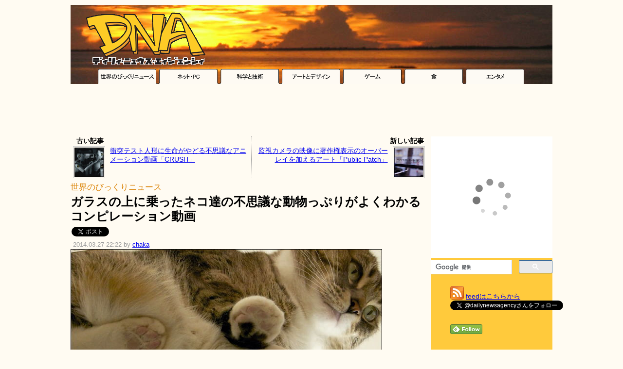

--- FILE ---
content_type: text/html; charset=UTF-8
request_url: https://dailynewsagency.com/2014/03/27/these-are-cats-sitting-on-h7c/
body_size: 12016
content:
<!DOCTYPE html>
<html lang="ja">
<head>
 <meta charset="UTF-8" />
  <link rel="alternate" type="application/atom+xml" title="Atom 1.0" href="https://dailynewsagency.com/feed/atom/" />
 <link rel="stylesheet" href="https://dnaimg.com/dna/css/0.2/style.css?v=20180211" type="text/css" media="all" />
 <link rel="stylesheet" href="https://dnaimg.com/dna/css/0.2/az.css" type="text/css" media="all" />
 <link rel="shortcut icon" href="https://dnaimg.com/dna/img/favicon.ico">
 <meta name='robots' content='max-image-preview:large' />
<link rel='dns-prefetch' href='//www.google.com' />
<link rel='dns-prefetch' href='//s.w.org' />
<link rel='stylesheet' id='wp-block-library-css'  href='https://dailynewsagency.com/wp-includes/css/dist/block-library/style.min.css?ver=5.9.12' type='text/css' media='all' />
<style id='global-styles-inline-css' type='text/css'>
body{--wp--preset--color--black: #000000;--wp--preset--color--cyan-bluish-gray: #abb8c3;--wp--preset--color--white: #ffffff;--wp--preset--color--pale-pink: #f78da7;--wp--preset--color--vivid-red: #cf2e2e;--wp--preset--color--luminous-vivid-orange: #ff6900;--wp--preset--color--luminous-vivid-amber: #fcb900;--wp--preset--color--light-green-cyan: #7bdcb5;--wp--preset--color--vivid-green-cyan: #00d084;--wp--preset--color--pale-cyan-blue: #8ed1fc;--wp--preset--color--vivid-cyan-blue: #0693e3;--wp--preset--color--vivid-purple: #9b51e0;--wp--preset--gradient--vivid-cyan-blue-to-vivid-purple: linear-gradient(135deg,rgba(6,147,227,1) 0%,rgb(155,81,224) 100%);--wp--preset--gradient--light-green-cyan-to-vivid-green-cyan: linear-gradient(135deg,rgb(122,220,180) 0%,rgb(0,208,130) 100%);--wp--preset--gradient--luminous-vivid-amber-to-luminous-vivid-orange: linear-gradient(135deg,rgba(252,185,0,1) 0%,rgba(255,105,0,1) 100%);--wp--preset--gradient--luminous-vivid-orange-to-vivid-red: linear-gradient(135deg,rgba(255,105,0,1) 0%,rgb(207,46,46) 100%);--wp--preset--gradient--very-light-gray-to-cyan-bluish-gray: linear-gradient(135deg,rgb(238,238,238) 0%,rgb(169,184,195) 100%);--wp--preset--gradient--cool-to-warm-spectrum: linear-gradient(135deg,rgb(74,234,220) 0%,rgb(151,120,209) 20%,rgb(207,42,186) 40%,rgb(238,44,130) 60%,rgb(251,105,98) 80%,rgb(254,248,76) 100%);--wp--preset--gradient--blush-light-purple: linear-gradient(135deg,rgb(255,206,236) 0%,rgb(152,150,240) 100%);--wp--preset--gradient--blush-bordeaux: linear-gradient(135deg,rgb(254,205,165) 0%,rgb(254,45,45) 50%,rgb(107,0,62) 100%);--wp--preset--gradient--luminous-dusk: linear-gradient(135deg,rgb(255,203,112) 0%,rgb(199,81,192) 50%,rgb(65,88,208) 100%);--wp--preset--gradient--pale-ocean: linear-gradient(135deg,rgb(255,245,203) 0%,rgb(182,227,212) 50%,rgb(51,167,181) 100%);--wp--preset--gradient--electric-grass: linear-gradient(135deg,rgb(202,248,128) 0%,rgb(113,206,126) 100%);--wp--preset--gradient--midnight: linear-gradient(135deg,rgb(2,3,129) 0%,rgb(40,116,252) 100%);--wp--preset--duotone--dark-grayscale: url('#wp-duotone-dark-grayscale');--wp--preset--duotone--grayscale: url('#wp-duotone-grayscale');--wp--preset--duotone--purple-yellow: url('#wp-duotone-purple-yellow');--wp--preset--duotone--blue-red: url('#wp-duotone-blue-red');--wp--preset--duotone--midnight: url('#wp-duotone-midnight');--wp--preset--duotone--magenta-yellow: url('#wp-duotone-magenta-yellow');--wp--preset--duotone--purple-green: url('#wp-duotone-purple-green');--wp--preset--duotone--blue-orange: url('#wp-duotone-blue-orange');--wp--preset--font-size--small: 13px;--wp--preset--font-size--medium: 20px;--wp--preset--font-size--large: 36px;--wp--preset--font-size--x-large: 42px;}.has-black-color{color: var(--wp--preset--color--black) !important;}.has-cyan-bluish-gray-color{color: var(--wp--preset--color--cyan-bluish-gray) !important;}.has-white-color{color: var(--wp--preset--color--white) !important;}.has-pale-pink-color{color: var(--wp--preset--color--pale-pink) !important;}.has-vivid-red-color{color: var(--wp--preset--color--vivid-red) !important;}.has-luminous-vivid-orange-color{color: var(--wp--preset--color--luminous-vivid-orange) !important;}.has-luminous-vivid-amber-color{color: var(--wp--preset--color--luminous-vivid-amber) !important;}.has-light-green-cyan-color{color: var(--wp--preset--color--light-green-cyan) !important;}.has-vivid-green-cyan-color{color: var(--wp--preset--color--vivid-green-cyan) !important;}.has-pale-cyan-blue-color{color: var(--wp--preset--color--pale-cyan-blue) !important;}.has-vivid-cyan-blue-color{color: var(--wp--preset--color--vivid-cyan-blue) !important;}.has-vivid-purple-color{color: var(--wp--preset--color--vivid-purple) !important;}.has-black-background-color{background-color: var(--wp--preset--color--black) !important;}.has-cyan-bluish-gray-background-color{background-color: var(--wp--preset--color--cyan-bluish-gray) !important;}.has-white-background-color{background-color: var(--wp--preset--color--white) !important;}.has-pale-pink-background-color{background-color: var(--wp--preset--color--pale-pink) !important;}.has-vivid-red-background-color{background-color: var(--wp--preset--color--vivid-red) !important;}.has-luminous-vivid-orange-background-color{background-color: var(--wp--preset--color--luminous-vivid-orange) !important;}.has-luminous-vivid-amber-background-color{background-color: var(--wp--preset--color--luminous-vivid-amber) !important;}.has-light-green-cyan-background-color{background-color: var(--wp--preset--color--light-green-cyan) !important;}.has-vivid-green-cyan-background-color{background-color: var(--wp--preset--color--vivid-green-cyan) !important;}.has-pale-cyan-blue-background-color{background-color: var(--wp--preset--color--pale-cyan-blue) !important;}.has-vivid-cyan-blue-background-color{background-color: var(--wp--preset--color--vivid-cyan-blue) !important;}.has-vivid-purple-background-color{background-color: var(--wp--preset--color--vivid-purple) !important;}.has-black-border-color{border-color: var(--wp--preset--color--black) !important;}.has-cyan-bluish-gray-border-color{border-color: var(--wp--preset--color--cyan-bluish-gray) !important;}.has-white-border-color{border-color: var(--wp--preset--color--white) !important;}.has-pale-pink-border-color{border-color: var(--wp--preset--color--pale-pink) !important;}.has-vivid-red-border-color{border-color: var(--wp--preset--color--vivid-red) !important;}.has-luminous-vivid-orange-border-color{border-color: var(--wp--preset--color--luminous-vivid-orange) !important;}.has-luminous-vivid-amber-border-color{border-color: var(--wp--preset--color--luminous-vivid-amber) !important;}.has-light-green-cyan-border-color{border-color: var(--wp--preset--color--light-green-cyan) !important;}.has-vivid-green-cyan-border-color{border-color: var(--wp--preset--color--vivid-green-cyan) !important;}.has-pale-cyan-blue-border-color{border-color: var(--wp--preset--color--pale-cyan-blue) !important;}.has-vivid-cyan-blue-border-color{border-color: var(--wp--preset--color--vivid-cyan-blue) !important;}.has-vivid-purple-border-color{border-color: var(--wp--preset--color--vivid-purple) !important;}.has-vivid-cyan-blue-to-vivid-purple-gradient-background{background: var(--wp--preset--gradient--vivid-cyan-blue-to-vivid-purple) !important;}.has-light-green-cyan-to-vivid-green-cyan-gradient-background{background: var(--wp--preset--gradient--light-green-cyan-to-vivid-green-cyan) !important;}.has-luminous-vivid-amber-to-luminous-vivid-orange-gradient-background{background: var(--wp--preset--gradient--luminous-vivid-amber-to-luminous-vivid-orange) !important;}.has-luminous-vivid-orange-to-vivid-red-gradient-background{background: var(--wp--preset--gradient--luminous-vivid-orange-to-vivid-red) !important;}.has-very-light-gray-to-cyan-bluish-gray-gradient-background{background: var(--wp--preset--gradient--very-light-gray-to-cyan-bluish-gray) !important;}.has-cool-to-warm-spectrum-gradient-background{background: var(--wp--preset--gradient--cool-to-warm-spectrum) !important;}.has-blush-light-purple-gradient-background{background: var(--wp--preset--gradient--blush-light-purple) !important;}.has-blush-bordeaux-gradient-background{background: var(--wp--preset--gradient--blush-bordeaux) !important;}.has-luminous-dusk-gradient-background{background: var(--wp--preset--gradient--luminous-dusk) !important;}.has-pale-ocean-gradient-background{background: var(--wp--preset--gradient--pale-ocean) !important;}.has-electric-grass-gradient-background{background: var(--wp--preset--gradient--electric-grass) !important;}.has-midnight-gradient-background{background: var(--wp--preset--gradient--midnight) !important;}.has-small-font-size{font-size: var(--wp--preset--font-size--small) !important;}.has-medium-font-size{font-size: var(--wp--preset--font-size--medium) !important;}.has-large-font-size{font-size: var(--wp--preset--font-size--large) !important;}.has-x-large-font-size{font-size: var(--wp--preset--font-size--x-large) !important;}
</style>
<link rel="canonical" href="https://dailynewsagency.com/2014/03/27/these-are-cats-sitting-on-h7c/" />
<meta name="twitter:card" content="summary_large_image">
<meta name="twitter:site" content="@dailynewsagency">
<meta name="twitter:image" content="https://dnaimg.com/2014/03/27/these-are-cats-sitting-on-h7c/title.jpg" >
<meta property="og:site_name" content="Daily News Agency" />
<meta property="og:type" content="article" />
<meta property="og:url" content="http://dailynewsagency.com/2014/03/27/these-are-cats-sitting-on-h7c/" />
<meta property="og:title" content="ガラスの上に乗ったネコ達の不思議な動物っぷりがよくわかるコンピレーション動画" />
<meta property="og:image" content="https://dnaimg.com/2014/03/27/these-are-cats-sitting-on-h7c/title.jpg" />
<meta property="og:description" content="ネコが前足を折りたたんで座ることを「香箱を組む」と言ったりするのですが、あの時猫たちの「下側」はいったいどうなっているのか。なぜかガラステーブルの上に乗るのが大好きなネコ達をしたから捉えた画像のま..." />
<meta property="fb:app_id" content="126970814044696" />
 

<title>   ガラスの上に乗ったネコ達の不思議な動物っぷりがよくわかるコンピレーション動画 - DNA</title>


	<script async src="//pagead2.googlesyndication.com/pagead/js/adsbygoogle.js"></script>
	<script>
	(adsbygoogle = window.adsbygoogle || []).push({
		google_ad_client: "ca-pub-0454152492029931",
		enable_page_level_ads: true
	});
	</script>


<!-- Google tag (gtag.js) -->
<script async src="https://www.googletagmanager.com/gtag/js?id=G-17K98K73MJ"></script>
<script>
  window.dataLayer = window.dataLayer || [];
  function gtag(){dataLayer.push(arguments);}
  gtag('js', new Date());

  gtag('config', 'G-17K98K73MJ');
</script>



<script type="text/javascript">
  var _gaq = _gaq || [];
  _gaq.push(['_setAccount', 'UA-17091519-3']);
  _gaq.push(['_trackPageview']);

  (function() {
    var ga = document.createElement('script'); ga.type = 'text/javascript'; ga.async = true;
    ga.src = ('https:' == document.location.protocol ? 'https://ssl' : 'http://www') + '.google-analytics.com/ga.js';
    var s = document.getElementsByTagName('script')[0]; s.parentNode.insertBefore(ga, s);
  })();
</script>

</head>

<body>

<div class="container">

<div id="header">
 <a href="https://dailynewsagency.com"><img src="https://dnaimg.com/dna/img/logo.gif" /></a>

 <!-- logo ads ここから-->
 
 <!-- logo ads ここまで-->
 
</div><!-- header -->

<div class="header-cat">
	<a onClick="javascript: _gaq.push(['_trackEvent', 'Internal links', 'category', 'header']);" href="https://dailynewsagency.com/category/world/"><img src="https://dnaimg.com/dna/img/tab_img/tab_01.gif" /></a><a onClick="javascript: _gaq.push(['_trackEvent', 'Internal links', 'category', 'header']);" href="https://dailynewsagency.com/category/net-pc/"><img src="https://dnaimg.com/dna/img/tab_img/tab_02.gif" /></a><a onClick="javascript: _gaq.push(['_trackEvent', 'Internal links', 'category', 'header']);" href="https://dailynewsagency.com/category/science-tech/"><img src="https://dnaimg.com/dna/img/tab_img/tab_03.gif" /></a><a onClick="javascript: _gaq.push(['_trackEvent', 'Internal links', 'category', 'header']);" href="https://dailynewsagency.com/category/art-design/"><img src="https://dnaimg.com/dna/img/tab_img/tab_04.gif" /></a><a onClick="javascript: _gaq.push(['_trackEvent', 'Internal links', 'category', 'header']);" href="https://dailynewsagency.com/category/game/"><img src="https://dnaimg.com/dna/img/tab_img/tab_05.gif" /></a><a onClick="javascript: _gaq.push(['_trackEvent', 'Internal links', 'category', 'header']);" href="https://dailynewsagency.com/category/food/"><img src="https://dnaimg.com/dna/img/tab_img/tab_06.gif" /></a><a onClick="javascript: _gaq.push(['_trackEvent', 'Internal links', 'category', 'header']);" href="https://dailynewsagency.com/category/entertainment/"><img src="https://dnaimg.com/dna/img/tab_img/tab_07.gif" /></a>
</div>

<!-- Center Top ここから-->
<center>
<script async src="//pagead2.googlesyndication.com/pagead/js/adsbygoogle.js"></script>
<!-- DNA - Center Top -->
<ins class="adsbygoogle"
     style="display:inline-block;width:728px;height:90px"
     data-ad-client="ca-pub-0454152492029931"
     data-ad-region="CenterTop"
     data-ad-slot="0147737003"></ins>
<script>
(adsbygoogle = window.adsbygoogle || []).push({});
</script></center>
<!-- Center Top ここまで-->

<div id="SubContents">
<div id="Level2">
<div id="Level3">
     
                
        <div class="navigation">
			<div class="navi-left"><div class="navi-cap"><b>古い記事</b></div><a href="https://dailynewsagency.com/2014/03/27/crush-the-doll-animation-eyv/" rel="prev" onClick="javascript: _gaq.push(['_trackEvent', 'Internal links', 'prev_next_post', 'prev_post_tp']);" ><img src="https://dnaimg.com/2014/03/27/crush-the-doll-animation-eyv/thumb.jpg" /></a><span class="previous-entries"><a href="https://dailynewsagency.com/2014/03/27/crush-the-doll-animation-eyv/" rel="prev" onClick="javascript: _gaq.push(['_trackEvent', 'Internal links', 'prev_next_post', 'prev_post_tp']);" >衝突テスト人形に生命がやどる不思議なアニメーション動画「CRUSH」</a></span><br /></div><div class="navi-right"><div class="navi-cap"><b>新しい記事</b></div><a href="https://dailynewsagency.com/2014/03/27/public-patch-hav/" rel="next" onClick="javascript: _gaq.push(['_trackEvent', 'Internal links', 'prev_next_post', 'next_post_tp']);" ><img src="https://dnaimg.com/2014/03/27/public-patch-hav/thumb.jpg" /></a><span class="next-entries"><a href="https://dailynewsagency.com/2014/03/27/public-patch-hav/" rel="next" onClick="javascript: _gaq.push(['_trackEvent', 'Internal links', 'prev_next_post', 'next_post_tp']);" >監視カメラの映像に著作権表示のオーバーレイを加えるアート「Public Patch」</a></span></div>        </div>        
        

        <div class="post">
            <div class="post-title">
                <span class="post-cat"><a onClick="javascript: _gaq.push(['_trackEvent', 'Internal links', 'category', 'article']);" href="https://dailynewsagency.com/category/world/" rel="category tag" >世界のびっくりニュース</a></span>
                <h1>ガラスの上に乗ったネコ達の不思議な動物っぷりがよくわかるコンピレーション動画</h1>
            </div>


	<div id="post-social">


<ul class="social-buttons">
<li>
<!-- twitter Button -->
<a href="https://twitter.com/share" class="twitter-share-button" data-url="https://dailynewsagency.com/2014/03/27/these-are-cats-sitting-on-h7c/" data-text="ガラスの上に乗ったネコ達の不思議な動物っぷりがよくわかるコンピレーション動画" data-via="dailynewsagency" data-lang="ja"></a>
</li>

<li>
<!-- facebook Button -->
<iframe src="https://www.facebook.com/plugins/share_button.php?href=https%3A%2F%2Fdailynewsagency.com%2F2014%2F03%2F27%2Fthese-are-cats-sitting-on-h7c%2F&layout=button_count&size=small&width=93&height=20&appId" width="93" height="20" style="border:none;overflow:hidden" scrolling="no" frameborder="0" allowTransparency="true" allow="encrypted-media"></iframe>

</li>

<li>
<!-- hatena Button -->
<a href="https://b.hatena.ne.jp/entry/" class="hatena-bookmark-button" data-hatena-bookmark-layout="basic-counter" title="このエントリーをはてなブックマークに追加"><img src="https://b.st-hatena.com/images/v4/public/entry-button/button-only@2x.png" alt="このエントリーをはてなブックマークに追加" width="20" height="20" style="border: none;" /></a>
</li>

</ul>
<br class="clearLeft" />


	</div><!-- post-social -->

	<div class="post-date post-date-a-c">
		2014.03.27 22:22 by <a href="https://dailynewsagency.com/author/chaka/" title="chaka の投稿" rel="author">chaka</a>	</div>

            <div class="entry">
		<img src="https://dnaimg.com/2014/03/27/these-are-cats-sitting-on-h7c/title.jpg" />
 
                <p>ネコが前足を折りたたんで座ることを「香箱を組む」と言ったりするのですが、あの時猫たちの「下側」はいったいどうなっているのか。なぜかガラステーブルの上に乗るのが大好きなネコ達をしたから捉えた画像のまとめ動画です。</p>
<p><center><script async src="//pagead2.googlesyndication.com/pagead/js/adsbygoogle.js"></script>
<!-- DNA - Center Middle 1 (UnderIntroduction) -->
<ins class="adsbygoogle"
     style="display:inline-block;width:728px;height:90px"
     data-ad-client="ca-pub-0454152492029931"
     data-ad-slot="4375544941"></ins>
<script>
(adsbygoogle = window.adsbygoogle || []).push({});
</script>
</center><br />
動画はこちらから。<br />
<b><a href="https://www.youtube.com/watch?v=1JT-3-ifoBk" target="_blank">These Are Cats Sitting On Glass &#8211; YouTube</a></b><br />
<iframe width="640" height="360" src="//www.youtube.com/embed/1JT-3-ifoBk" frameborder="0" allowfullscreen></iframe></p>
<p><b><a href="https://dailynewsagency.com/2014/02/12/prove-cats-absolutely-hate-bath-9t6/" target="_blank">毛皮に隠れたボディが実はかなりスリムであるこ</a></b>とはよく知られたネコですが、普段は隠れて見えない下腹部はこんなことになっていたんですね……</p>
 

                <div class="az"><div class="az-img"><a href="http://www.amazon.co.jp/exec/obidos/ASIN/B004JQPYGG/dna03-22/ref=nosim/" target="_blank"><img src="https://images-na.ssl-images-amazon.com/images/I/21GzmzRtEfL.jpg" ></a></div><div class="az-txt"><div class="az-title"><b><a href="http://www.amazon.co.jp/exec/obidos/ASIN/B004JQPYGG/dna03-22/ref=nosim/" target="_blank">タイムリー GSTAND 32型液晶TV対応ガラス製ローボード 全高108mm GS700-H100</a></b><br /></div><div class="az-link"><a href="http://www.amazon.co.jp/exec/obidos/ASIN/B004JQPYGG/dna03-22/ref=nosim/"  target="_blank">Amazon.co.jp で詳しく見る</a></div><div class="az-similarproducts"><a href=http://www.amazon.co.jp/exec/obidos/ASIN/B000P46LOU/dna03-22/ref=nosim/ target="_blank">SANWA SUPPLY 透明両面粘着ゴム(小) QL-76CL</a><br /><a href=http://www.amazon.co.jp/exec/obidos/ASIN/B000P46LOK/dna03-22/ref=nosim/ target="_blank">SANWA SUPPLY 透明両面粘着ゴム(中) QL-75CL</a><br /><a href=http://www.amazon.co.jp/exec/obidos/ASIN/B004JQPYG6/dna03-22/ref=nosim/ target="_blank">タイムリー GSTAND 32型液晶TV対応ガラス製スタンド 全高63mm GS700-H55</a><br /><a href=http://www.amazon.co.jp/exec/obidos/ASIN/B00E91ZYIO/dna03-22/ref=nosim/ target="_blank">キングジム デスクボード 机上台(ガラス天板) 白 8501</a><br /><a href=http://www.amazon.co.jp/exec/obidos/ASIN/B004WBB6H4/dna03-22/ref=nosim/ target="_blank">スライド式 薄型テレビ用ラック ブラック 607205</a><br /></div></div><div class="az-footer"></div></div> 

                <h3>関連記事</h3>
<p><b><a onClick="javascript: _gaq.push(['_trackEvent', 'Internal links', 'related_articles']);" href="https://dailynewsagency.com/2014/02/14/kids-read-to-cats-with-9vq/" target="_blank">「ネコに絵本を読んであげるプログラム」に参加するかわいい子ども達とかわいいネコ達 - DNA</a></b></p>
<p><b><a onClick="javascript: _gaq.push(['_trackEvent', 'Internal links', 'related_articles']);" href="https://dailynewsagency.com/2014/01/26/cats-vs-toilet-paper-funny-znw/" target="_blank">トイレットペーパーの魅力に取りつかれてしまったネコたちの動画 - DNA</a></b></p>
<p><b><a onClick="javascript: _gaq.push(['_trackEvent', 'Internal links', 'related_articles']);" href="https://dailynewsagency.com/2014/02/12/prove-cats-absolutely-hate-bath-9t6/" target="_blank">お風呂が大嫌いなネコたちが無残にもびしょぬれになった写真いろいろ - DNA</a></b></p>
<p><b><a onClick="javascript: _gaq.push(['_trackEvent', 'Internal links', 'related_articles']);" href="https://dailynewsagency.com/2013/12/01/a-cats-guide-to-taking-a7i/" target="_blank">[字幕動画]賢いネコのための「人間の世話を焼く方法」 - DNA</a></b></p>
<p><b><a onClick="javascript: _gaq.push(['_trackEvent', 'Internal links', 'related_articles']);" href="https://dailynewsagency.com/2014/02/13/cat-tries-to-apologize-1rv/" target="_blank">素直に「ゴメン」と言えない人にネコが教える「とっても上手に謝罪をする方法」がすごい - DNA</a></b></p>
 

								<!-- BottomPost ここから-->
								<center>
								<script async src="//pagead2.googlesyndication.com/pagead/js/adsbygoogle.js"></script>
<!-- DNA - Center Middle 2 (BottomPost336x280) -->
<ins class="adsbygoogle"
     style="display:inline-block;width:336px;height:280px"
     data-ad-client="ca-pub-0454152492029931"
     data-ad-slot="5549067517"></ins>
<script>
(adsbygoogle = window.adsbygoogle || []).push({});
</script>
								</center>
								<!-- BottomPost ここまで-->

								<!-- RelatedContent ↓ -->
								
<script async src="//pagead2.googlesyndication.com/pagead/js/adsbygoogle.js"></script>
<ins class="adsbygoogle"
style="display:block"
data-ad-format="autorelaxed"
data-ad-client="ca-pub-0454152492029931"
data-ad-slot="1796646729"></ins>
<script>
(adsbygoogle = window.adsbygoogle || []).push({});
</script>





								<!-- RelatedContent ↑ -->

                            </div><!-- class:entry -->        
						        </div><!-- class:post--> 
        
        

	 
	<h3 class="hilighth3">この記事をブックマーク／共有する</h3>
		<div id="post-social">


<ul class="social-buttons">
<li>
<!-- twitter Button -->
<a href="https://twitter.com/share" class="twitter-share-button" data-url="https://dailynewsagency.com/2014/03/27/these-are-cats-sitting-on-h7c/" data-text="ガラスの上に乗ったネコ達の不思議な動物っぷりがよくわかるコンピレーション動画" data-via="dailynewsagency" data-lang="ja" data-count="vertical"></a>
</li>

<li>
<!-- facebook Button -->
<iframe src="https://www.facebook.com/plugins/share_button.php?href=https%3A%2F%2Fdailynewsagency.com%2F2014%2F03%2F27%2Fthese-are-cats-sitting-on-h7c%2F&layout=box_count&size=large&width=75&height=58&appId" width="75" height="58" style="border:none;overflow:hidden" scrolling="no" frameborder="0" allowTransparency="true" allow="encrypted-media"></iframe>
</li>

<li>
<!-- hatena Button -->
<a href="https://b.hatena.ne.jp/entry/" class="hatena-bookmark-button" data-hatena-bookmark-layout="vertical-large" data-hatena-bookmark-lang="ja" title="このエントリーをはてなブックマークに追加"><img src="https://b.st-hatena.com/images/v4/public/entry-button/button-only@2x.png" alt="このエントリーをはてなブックマークに追加" width="20" height="20" style="border: none;" /></a>
</li>

<li>
<!-- Pocket Button -->
<a data-pocket-label="pocket" data-pocket-count="vertical" class="pocket-btn" data-save-url="https://dailynewsagency.com/2014/03/27/these-are-cats-sitting-on-h7c/" data-lang="en" data-pocket-align="left"></a>
</li>

<li>
<!-- Buffer Button -->
<a href="http://bufferapp.com/add" class="buffer-add-button" data-text="ガラスの上に乗ったネコ達の不思議な動物っぷりがよくわかるコンピレーション動画" data-url="https://dailynewsagency.com/2014/03/27/these-are-cats-sitting-on-h7c/" data-count="vertical" data-via="dailynewsagency"  data-picture="https://dnaimg.com/2014/03/27/these-are-cats-sitting-on-h7c/title.jpg"></a>
</li>

</ul>
<br class="clearLeft" />

		</div><!-- post-social -->
	
				<h3 class="hilighth3">前後の記事</h3>
        <div class="navigation">
			<div class="navi-left"><div class="navi-cap"><b>古い記事</b></div><a href="https://dailynewsagency.com/2014/03/27/crush-the-doll-animation-eyv/" rel="prev" onClick="javascript: _gaq.push(['_trackEvent', 'Internal links', 'prev_next_post', 'prev_post_bt']);" ><img src="https://dnaimg.com/2014/03/27/crush-the-doll-animation-eyv/thumb.jpg" /></a><span class="previous-entries"><a href="https://dailynewsagency.com/2014/03/27/crush-the-doll-animation-eyv/" rel="prev" onClick="javascript: _gaq.push(['_trackEvent', 'Internal links', 'prev_next_post', 'prev_post_bt']);" >衝突テスト人形に生命がやどる不思議なアニメーション動画「CRUSH」</a></span><br /></div><div class="navi-right"><div class="navi-cap"><b>新しい記事</b></div><a href="https://dailynewsagency.com/2014/03/27/public-patch-hav/" rel="next" onClick="javascript: _gaq.push(['_trackEvent', 'Internal links', 'prev_next_post', 'next_post_bt']);" ><img src="https://dnaimg.com/2014/03/27/public-patch-hav/thumb.jpg" /></a><span class="next-entries"><a href="https://dailynewsagency.com/2014/03/27/public-patch-hav/" rel="next" onClick="javascript: _gaq.push(['_trackEvent', 'Internal links', 'prev_next_post', 'next_post_bt']);" >監視カメラの映像に著作権表示のオーバーレイを加えるアート「Public Patch」</a></span><br /></div>        </div>
 
    
	<h3 class="hilighth3">DNAをこれからもよろしくお願いします！</h3>
<div class="post-else">

	<div class="share">
	<a href="https://dailynewsagency.com/feed/atom/"><img src="https://dnaimg.com/dna/img/icon_rss.png" style="border:none;"  title="rss - dna" /></a>
	<b>このブログを購読する</b><br />
GoogleリーダーなどのRSSリーダーを使って、このブログの更新情報をいち早くキャッチしましょう！このブログのRSS（<a href="https://dailynewsagency.com/feed/atom/" target="_blank">https://dailynewsagency.com/feed/atom/</a>）を登録すれば、更新の時に「タイトル」「概要」「ミニ画像」が届きます。
	</div>
	<div class="share">
	<a href="https://twitter.com/dailynewsagency" target="_blank"><img src="https://dnaimg.com/dna/img/icon_twitter_bird.png" style="border:none;" alt="Tweet" /></a>
	<b>このブログをフォローする</b><br />
また、Twitterによる更新情報の配信もおこなっています。ぜひ<a href="https://twitter.com/#!/dailynewsagency" target="_blank">@dailynewsagency</a>をフォローしてください！
	</div>

	<div class="share">
		<!-- Center footer ここから -->
		
<script async src="//pagead2.googlesyndication.com/pagead/js/adsbygoogle.js"></script>
<!-- DNA - Responsive Test -->
<ins class="adsbygoogle"
     style="display:block"
     data-ad-client="ca-pub-0454152492029931"
     data-ad-slot="2588953834"
     data-ad-format="auto"></ins>
<script>
(adsbygoogle = window.adsbygoogle || []).push({});
</script>

		<!-- Center footer ここまで-->
	</div>

<h3 class="hilighth3">Facebook上のコメント一覧</h3>
<script src="https://connect.facebook.net/ja_JP/all.js#xfbml=1"></script><fb:comments href="https://dailynewsagency.com/2014/03/27/these-are-cats-sitting-on-h7c/" width="730"></fb:comments>

</div>



</div><!-- Level3 -->
</div><!-- Level2 -->

<div id="sidebar">

<!-- Right Square -->

<script type="text/javascript">rakuten_design="slide";rakuten_affiliateId="105b8a08.92286a79.105b8a09.ea3d5826";rakuten_items="ctsmatch";rakuten_genreId="0";rakuten_size="250x250";rakuten_target="_blank";rakuten_theme="gray";rakuten_border="off";rakuten_auto_mode="off";rakuten_genre_title="off";rakuten_recommend="on";rakuten_ts="1512849469293";</script><script type="text/javascript" src="https://xml.affiliate.rakuten.co.jp/widget/js/rakuten_widget.js"></script>

<!-- Right Square -->

<br /> 

<script>
(function() {
	var cx = 'partner-pub-0454152492029931:2984605854';
	var gcse = document.createElement('script');
	gcse.type = 'text/javascript';
	gcse.async = true;
	gcse.src = 'https://cse.google.com/cse.js?cx=' + cx;
	var s = document.getElementsByTagName('script')[0];
	s.parentNode.insertBefore(gcse, s);
})();
</script>
<gcse:searchbox-only></gcse:searchbox-only>

<br />

<ul style="list-style-type: none;">

<li><a href="https://dailynewsagency.com/feed/atom/" class="feed">feedはこちらから</a></li>

<li>
<a href="https://twitter.com/dailynewsagency" class="twitter-follow-button" data-show-count="false" data-lang="ja">@dailynewsagencyさんをフォロー</a>
</li>

<li><iframe src="https://www.facebook.com/plugins/like.php?href=http%3A%2F%2Fwww.facebook.com%2Fpages%2FDaily-News-Agency%2F174935609224824&amp;send=false&amp;layout=button_count&amp;width=120&amp;show_faces=false&amp;action=like&amp;colorscheme=light&amp;font&amp;height=21" scrolling="no" frameborder="0" style="border:none; overflow:hidden; width:120px; height:21px;" allowTransparency="true"></iframe></li>

<li><g:plusone size="medium" href="https://dailynewsagency.com/"></g:plusone></li>

<li>
<a href='http://www.feedly.com/home#subscription/feed%2Fhttp%3A%2F%2Fdailynewsagency.com%2Ffeed%2Fatom%2F'  target='blank'><img id='feedlyFollow' src='https://s3.feedly.com/img/follows/feedly-follow-rectangle-volume-small_2x.png' alt='follow us in feedly' width='66' height='20'></a>
</li>

</ul>


<iframe src="//www.facebook.com/plugins/likebox.php?href=http%3A%2F%2Fwww.facebook.com%2Fpages%2FDaily-News-Agency%2F174935609224824&amp;width=250&amp;height=350&amp;colorscheme=light&amp;show_faces=true&amp;border_color=%23ffca3c&amp;stream=false&amp;header=false" scrolling="no" frameborder="0" style="border:none; overflow:hidden; width:250px; height:350px;" allowTransparency="true"></iframe>

<br /> <br /> 

<!-- Right Middle 1 -->
<center>


</center>
<!-- Right Middle 1 -->


<!-- Recent Title ↓-->
	<br /> 
	<div class="sidebar-recent-title"><b>●　最新記事一覧</b></div>
	<ul class="sidebar-recent-posts">

		<li>
			<a href="https://dailynewsagency.com/2024/05/29/doesnt-want-to-leave-bathtub-m6f/" title="お風呂から出て来たくなくて「ノゥ……」と鳴いてしまうネコの動画" onClick="javascript: _gaq.push(['_trackEvent', 'Internal links', 'sidebar_recent']);"><img src="https://dnaimg.com/2024/05/29/doesnt-want-to-leave-bathtub-m6f/thumb.jpg" /></a>
			<b><a href="https://dailynewsagency.com/2024/05/29/doesnt-want-to-leave-bathtub-m6f/" title="Permanent link to お風呂から出て来たくなくて「ノゥ……」と鳴いてしまうネコの動画" onClick="javascript: _gaq.push(['_trackEvent', 'Internal links', 'sidebar_recent']);">お風呂から出て来たくなくて「ノゥ……」と鳴いてしまうネコの動画</a></b>
			<hr />
		</li>
		<li>
			<a href="https://dailynewsagency.com/2024/04/03/why-dont-planes-carry-parachutes-jew/" title="なぜ旅客機にはパラシュートが搭載されていないのか？を詳しく解説してくれる動画" onClick="javascript: _gaq.push(['_trackEvent', 'Internal links', 'sidebar_recent']);"><img src="https://dnaimg.com/2024/04/03/why-dont-planes-carry-parachutes-jew/thumb.jpg" /></a>
			<b><a href="https://dailynewsagency.com/2024/04/03/why-dont-planes-carry-parachutes-jew/" title="Permanent link to なぜ旅客機にはパラシュートが搭載されていないのか？を詳しく解説してくれる動画" onClick="javascript: _gaq.push(['_trackEvent', 'Internal links', 'sidebar_recent']);">なぜ旅客機にはパラシュートが搭載されていないのか？を詳しく解説してくれる動画</a></b>
			<hr />
		</li>
		<li>
			<a href="https://dailynewsagency.com/2024/03/24/printed-full-size-macintosh-fvw/" title="3Dプリンタを駆使して一体型Macを完全再現した「Brewintosh」の制作動画" onClick="javascript: _gaq.push(['_trackEvent', 'Internal links', 'sidebar_recent']);"><img src="https://dnaimg.com/2024/03/20/printed-full-size-macintosh-fvw/thumb.jpg" /></a>
			<b><a href="https://dailynewsagency.com/2024/03/24/printed-full-size-macintosh-fvw/" title="Permanent link to 3Dプリンタを駆使して一体型Macを完全再現した「Brewintosh」の制作動画" onClick="javascript: _gaq.push(['_trackEvent', 'Internal links', 'sidebar_recent']);">3Dプリンタを駆使して一体型Macを完全再現した「Brewintosh」の制作動画</a></b>
			<hr />
		</li>
		<li>
			<a href="https://dailynewsagency.com/2024/03/06/diskclick-rgp/" title="ディスクの負荷に合わせて昔のHDDのカリカリ音を鳴らすことができるPythonスクリプト「DiskClick」" onClick="javascript: _gaq.push(['_trackEvent', 'Internal links', 'sidebar_recent']);"><img src="https://dnaimg.com/2024/03/06/diskclick-rgp/thumb.jpg" /></a>
			<b><a href="https://dailynewsagency.com/2024/03/06/diskclick-rgp/" title="Permanent link to ディスクの負荷に合わせて昔のHDDのカリカリ音を鳴らすことができるPythonスクリプト「DiskClick」" onClick="javascript: _gaq.push(['_trackEvent', 'Internal links', 'sidebar_recent']);">ディスクの負荷に合わせて昔のHDDのカリカリ音を鳴らすことができるPythonスクリプト「DiskClick」</a></b>
			<hr />
		</li>
		<li>
			<a href="https://dailynewsagency.com/2024/01/24/a-wintery-ghost-eats-ramen-mh1/" title="めちゃくちゃ寒い日に屋外でラーメンを食べるとこうなる、という動画" onClick="javascript: _gaq.push(['_trackEvent', 'Internal links', 'sidebar_recent']);"><img src="https://dnaimg.com/2024/01/24/a-wintery-ghost-eats-ramen-mh1/thumb.jpg" /></a>
			<b><a href="https://dailynewsagency.com/2024/01/24/a-wintery-ghost-eats-ramen-mh1/" title="Permanent link to めちゃくちゃ寒い日に屋外でラーメンを食べるとこうなる、という動画" onClick="javascript: _gaq.push(['_trackEvent', 'Internal links', 'sidebar_recent']);">めちゃくちゃ寒い日に屋外でラーメンを食べるとこうなる、という動画</a></b>
			<hr />
		</li>
		<li>
			<a href="https://dailynewsagency.com/2024/01/10/katzenklappe-mit-beute-8iq/" title="ネコがエモノをお土産に持って帰ってくると開かなくなる画像認識式ドア「Flappie」" onClick="javascript: _gaq.push(['_trackEvent', 'Internal links', 'sidebar_recent']);"><img src="https://dnaimg.com/2024/01/10/katzenklappe-mit-beute-8iq/thumb.jpg" /></a>
			<b><a href="https://dailynewsagency.com/2024/01/10/katzenklappe-mit-beute-8iq/" title="Permanent link to ネコがエモノをお土産に持って帰ってくると開かなくなる画像認識式ドア「Flappie」" onClick="javascript: _gaq.push(['_trackEvent', 'Internal links', 'sidebar_recent']);">ネコがエモノをお土産に持って帰ってくると開かなくなる画像認識式ドア「Flappie」</a></b>
			<hr />
		</li>
		<li>
			<a href="https://dailynewsagency.com/2023/12/31/2023-roundup/" title="2023年、Daily News Agency(DNA)で反響が最も大きかった記事10選" onClick="javascript: _gaq.push(['_trackEvent', 'Internal links', 'sidebar_recent']);"><img src="https://dnaimg.com/2023/12/31/2023-roundup/thumb.jpg" /></a>
			<b><a href="https://dailynewsagency.com/2023/12/31/2023-roundup/" title="Permanent link to 2023年、Daily News Agency(DNA)で反響が最も大きかった記事10選" onClick="javascript: _gaq.push(['_trackEvent', 'Internal links', 'sidebar_recent']);">2023年、Daily News Agency(DNA)で反響が最も大きかった記事10選</a></b>
			<hr />
		</li>
		<li>
			<a href="https://dailynewsagency.com/2023/12/28/gaston-glock-passed-away/" title="現代のスタンダードとなった「グロック」拳銃の開発者、ガストン・グロック氏が死去" onClick="javascript: _gaq.push(['_trackEvent', 'Internal links', 'sidebar_recent']);"><img src="https://dnaimg.com/2023/12/28/gaston-glock-passed-away/thumb.jpg" /></a>
			<b><a href="https://dailynewsagency.com/2023/12/28/gaston-glock-passed-away/" title="Permanent link to 現代のスタンダードとなった「グロック」拳銃の開発者、ガストン・グロック氏が死去" onClick="javascript: _gaq.push(['_trackEvent', 'Internal links', 'sidebar_recent']);">現代のスタンダードとなった「グロック」拳銃の開発者、ガストン・グロック氏が死去</a></b>
			<hr />
		</li>
		<li>
			<a href="https://dailynewsagency.com/2023/12/13/built-a-large-swedish-tank-86m/" title="実際に乗って遊べるスウェーデン軍のStrv.103戦車を木と鉄で手作りしてしまう動画" onClick="javascript: _gaq.push(['_trackEvent', 'Internal links', 'sidebar_recent']);"><img src="https://dnaimg.com/2023/12/13/built-a-large-swedish-tank-86m/thumb.jpg" /></a>
			<b><a href="https://dailynewsagency.com/2023/12/13/built-a-large-swedish-tank-86m/" title="Permanent link to 実際に乗って遊べるスウェーデン軍のStrv.103戦車を木と鉄で手作りしてしまう動画" onClick="javascript: _gaq.push(['_trackEvent', 'Internal links', 'sidebar_recent']);">実際に乗って遊べるスウェーデン軍のStrv.103戦車を木と鉄で手作りしてしまう動画</a></b>
			<hr />
		</li>
		<li>
			<a href="https://dailynewsagency.com/2023/11/08/testing-the-rpg-7-on-6vn/" title="[閲覧注意]RPG-7を解剖学的に正確な人体模型にブチこむとこうなる、というスローモーション実験動画" onClick="javascript: _gaq.push(['_trackEvent', 'Internal links', 'sidebar_recent']);"><img src="https://dnaimg.com/2023/11/08/testing-the-rpg-7-on-6vn/thumb.jpg" /></a>
			<b><a href="https://dailynewsagency.com/2023/11/08/testing-the-rpg-7-on-6vn/" title="Permanent link to [閲覧注意]RPG-7を解剖学的に正確な人体模型にブチこむとこうなる、というスローモーション実験動画" onClick="javascript: _gaq.push(['_trackEvent', 'Internal links', 'sidebar_recent']);">[閲覧注意]RPG-7を解剖学的に正確な人体模型にブチこむとこうなる、というスローモーション実験動画</a></b>
			<hr />
		</li>
		<li>
			<a href="https://dailynewsagency.com/2023/05/31/detect-when-your-fly-is-3hl/" title="社会の窓がオープンしているとスマホに通知を飛ばしてくれる自作ガジェット「WiFly」" onClick="javascript: _gaq.push(['_trackEvent', 'Internal links', 'sidebar_recent']);"><img src="https://dnaimg.com/2023/05/31/detect-when-your-fly-is-3hl/thumb.jpg" /></a>
			<b><a href="https://dailynewsagency.com/2023/05/31/detect-when-your-fly-is-3hl/" title="Permanent link to 社会の窓がオープンしているとスマホに通知を飛ばしてくれる自作ガジェット「WiFly」" onClick="javascript: _gaq.push(['_trackEvent', 'Internal links', 'sidebar_recent']);">社会の窓がオープンしているとスマホに通知を飛ばしてくれる自作ガジェット「WiFly」</a></b>
			<hr />
		</li>
		<li>
			<a href="https://dailynewsagency.com/2023/04/17/find-my-iphone-glitch-98a/" title="「わたしの電話を返せ！！！！！」……｢iPhoneを探す｣機能のバグのせいで人が殺到する家がある" onClick="javascript: _gaq.push(['_trackEvent', 'Internal links', 'sidebar_recent']);"><img src="https://dnaimg.com/2023/04/17/find-my-iphone-glitch-98a/thumb.jpg" /></a>
			<b><a href="https://dailynewsagency.com/2023/04/17/find-my-iphone-glitch-98a/" title="Permanent link to 「わたしの電話を返せ！！！！！」……｢iPhoneを探す｣機能のバグのせいで人が殺到する家がある" onClick="javascript: _gaq.push(['_trackEvent', 'Internal links', 'sidebar_recent']);">「わたしの電話を返せ！！！！！」……｢iPhoneを探す｣機能のバグのせいで人が殺到する家がある</a></b>
			<hr />
		</li>
		<li>
			<a href="https://dailynewsagency.com/2023/04/12/dos-chatgpt-client-m8c/" title="80年代の古いポータブルPCで動くChatGPTクライアントがサイバーパンク度高い" onClick="javascript: _gaq.push(['_trackEvent', 'Internal links', 'sidebar_recent']);"><img src="https://dnaimg.com/2023/04/12/dos-chatgpt-client-m8c/thumb.jpg" /></a>
			<b><a href="https://dailynewsagency.com/2023/04/12/dos-chatgpt-client-m8c/" title="Permanent link to 80年代の古いポータブルPCで動くChatGPTクライアントがサイバーパンク度高い" onClick="javascript: _gaq.push(['_trackEvent', 'Internal links', 'sidebar_recent']);">80年代の古いポータブルPCで動くChatGPTクライアントがサイバーパンク度高い</a></b>
			<hr />
		</li>
		<li>
			<a href="https://dailynewsagency.com/2023/03/30/foldable-bulletproof-room-d0k/" title="乱射事件に悩むアメリカの学校に導入された「折り畳み式防弾ルーム」の動画" onClick="javascript: _gaq.push(['_trackEvent', 'Internal links', 'sidebar_recent']);"><img src="https://dnaimg.com/2023/03/30/foldable-bulletproof-room-d0k/thumb.jpg" /></a>
			<b><a href="https://dailynewsagency.com/2023/03/30/foldable-bulletproof-room-d0k/" title="Permanent link to 乱射事件に悩むアメリカの学校に導入された「折り畳み式防弾ルーム」の動画" onClick="javascript: _gaq.push(['_trackEvent', 'Internal links', 'sidebar_recent']);">乱射事件に悩むアメリカの学校に導入された「折り畳み式防弾ルーム」の動画</a></b>
			<hr />
		</li>
		<li>
			<a href="https://dailynewsagency.com/2023/03/15/smallest-3d-printer-in-the-ooi/" title="ほぼSDカードサイズ、世界最小の光造形式3Dプリンターが小さなフィギュアを出力する動画" onClick="javascript: _gaq.push(['_trackEvent', 'Internal links', 'sidebar_recent']);"><img src="https://dnaimg.com/2023/03/14/smallest-3d-printer-in-the-ooi/thumb.jpg" /></a>
			<b><a href="https://dailynewsagency.com/2023/03/15/smallest-3d-printer-in-the-ooi/" title="Permanent link to ほぼSDカードサイズ、世界最小の光造形式3Dプリンターが小さなフィギュアを出力する動画" onClick="javascript: _gaq.push(['_trackEvent', 'Internal links', 'sidebar_recent']);">ほぼSDカードサイズ、世界最小の光造形式3Dプリンターが小さなフィギュアを出力する動画</a></b>
			<hr />
		</li>
		<li>
			<a href="https://dailynewsagency.com/2023/03/01/tetris-official-trailer-xx9/" title="ソ連に乗り込みライセンスを勝ち取った男の数奇な旅を描く映画「テトリス」予告編動画" onClick="javascript: _gaq.push(['_trackEvent', 'Internal links', 'sidebar_recent']);"><img src="https://dnaimg.com/2023/03/01/tetris-official-trailer-xx9/thumb.jpg" /></a>
			<b><a href="https://dailynewsagency.com/2023/03/01/tetris-official-trailer-xx9/" title="Permanent link to ソ連に乗り込みライセンスを勝ち取った男の数奇な旅を描く映画「テトリス」予告編動画" onClick="javascript: _gaq.push(['_trackEvent', 'Internal links', 'sidebar_recent']);">ソ連に乗り込みライセンスを勝ち取った男の数奇な旅を描く映画「テトリス」予告編動画</a></b>
			<hr />
		</li>
		<li>
			<a href="https://dailynewsagency.com/2023/02/15/fpv-dive-burj-khalifa-4ex/" title="ドローンで超高層ビル「ブルジュ・ハリファ」のてっぺんからダイブする一人称動画" onClick="javascript: _gaq.push(['_trackEvent', 'Internal links', 'sidebar_recent']);"><img src="https://dnaimg.com/2023/02/15/fpv-dive-burj-khalifa-4ex/thumb.jpg" /></a>
			<b><a href="https://dailynewsagency.com/2023/02/15/fpv-dive-burj-khalifa-4ex/" title="Permanent link to ドローンで超高層ビル「ブルジュ・ハリファ」のてっぺんからダイブする一人称動画" onClick="javascript: _gaq.push(['_trackEvent', 'Internal links', 'sidebar_recent']);">ドローンで超高層ビル「ブルジュ・ハリファ」のてっぺんからダイブする一人称動画</a></b>
			<hr />
		</li>
		<li>
			<a href="https://dailynewsagency.com/2023/02/11/fits-inside-a-spool-box-lrr/" title="フィラメントの箱サイズに折り畳める逆さま出力3Dプリンター「Positron V3」" onClick="javascript: _gaq.push(['_trackEvent', 'Internal links', 'sidebar_recent']);"><img src="https://dnaimg.com/2023/02/11/fits-inside-a-spool-box-lrr/thumb.jpg" /></a>
			<b><a href="https://dailynewsagency.com/2023/02/11/fits-inside-a-spool-box-lrr/" title="Permanent link to フィラメントの箱サイズに折り畳める逆さま出力3Dプリンター「Positron V3」" onClick="javascript: _gaq.push(['_trackEvent', 'Internal links', 'sidebar_recent']);">フィラメントの箱サイズに折り畳める逆さま出力3Dプリンター「Positron V3」</a></b>
			<hr />
		</li>
		<li>
			<a href="https://dailynewsagency.com/2023/02/02/pov-head-chef-0lf/" title="ランチタイムの超多忙なシェフの視点から撮影されたものすごく美味しそうな動画" onClick="javascript: _gaq.push(['_trackEvent', 'Internal links', 'sidebar_recent']);"><img src="https://dnaimg.com/2023/02/02/pov-head-chef-0lf/thumb.jpg" /></a>
			<b><a href="https://dailynewsagency.com/2023/02/02/pov-head-chef-0lf/" title="Permanent link to ランチタイムの超多忙なシェフの視点から撮影されたものすごく美味しそうな動画" onClick="javascript: _gaq.push(['_trackEvent', 'Internal links', 'sidebar_recent']);">ランチタイムの超多忙なシェフの視点から撮影されたものすごく美味しそうな動画</a></b>
			<hr />
		</li>
		<li>
			<a href="https://dailynewsagency.com/2023/01/26/remember-that-robot-dog-gap/" title="外部からのハッキングでロボット犬が「くたっ」とくずおれる動画" onClick="javascript: _gaq.push(['_trackEvent', 'Internal links', 'sidebar_recent']);"><img src="https://dnaimg.com/2023/01/26/remember-that-robot-dog-gap/thumb.jpg" /></a>
			<b><a href="https://dailynewsagency.com/2023/01/26/remember-that-robot-dog-gap/" title="Permanent link to 外部からのハッキングでロボット犬が「くたっ」とくずおれる動画" onClick="javascript: _gaq.push(['_trackEvent', 'Internal links', 'sidebar_recent']);">外部からのハッキングでロボット犬が「くたっ」とくずおれる動画</a></b>
			<hr />
		</li>

	</ul>
	<br />
<!-- Recent Title ↑-->

<br /> 

<!-- Right Middle 2 -->
<center>


</center>
<!-- Right Middle 2 -->

<br /> <br /> 

<div class="sidebar-author"><b>●　書いてる人</b></div>
<ul class="sidebar-author">
	<li>
		<a href="https://dailynewsagency.com/author/chaka"><img class="thumb" src="https://pbs.twimg.com/profile_images/1814694442550636544/oBfI_t4b_400x400.jpg" /></a>
		<b><a href="https://dailynewsagency.com/author/chaka">CHAKA</a></b><a href="https://twitter.com/dna_chaka" target="_blank"><img class="tw" src="https://dnaimg.com/dna/img/mini_twitter.gif" /></a><br />
		名前は「鉄砲」の隠語から。人生数撃ちゃ何かに当たります。
		<hr>
	</li>
	<li>
		<a href="https://dailynewsagency.com/author/wappa"><img class="thumb" src="https://pbs.twimg.com/profile_images/1134526196/images.jpg" /></a>
		<b><a href="https://dailynewsagency.com/author/wappa">WAPPA</a></b><a href="https://twitter.com/dna_wappa" target="_blank"><img class="tw" src="https://dnaimg.com/dna/img/mini_twitter.gif" /></a><br />
		本能のまま生き続けている現代版ピーターパンと自負しています。
		<hr>
	</li>
	<li>
		<a href="https://dailynewsagency.com/author/wakaba"><img class="thumb" src="https://pbs.twimg.com/profile_images/1134506601/wakaba2_bigger.jpg" /></a>
		<b><a href="https://dailynewsagency.com/author/wakaba">WAKABA</a></b><a href="https://twitter.com/dna_wakaba" target="_blank"><img class="tw" src="https://dnaimg.com/dna/img/mini_twitter.gif" /></a><br />
		食べられないものはインジェラだけです。
		<hr>
	</li>
</ul>


<!-- Right Bottom -->
<script async src="//pagead2.googlesyndication.com/pagead/js/adsbygoogle.js"></script>
<!-- DNA - Right Links -->
<ins class="adsbygoogle"
     style="display:inline-block;width:200px;height:90px"
     data-ad-client="ca-pub-0454152492029931"
     data-ad-slot="5779810801"></ins>
<script>
(adsbygoogle = window.adsbygoogle || []).push({});
</script>

<!-- Right Bottom -->

<br /> <br /> 

</div><!-- sidebar -->
</div><!-- SubContents -->

<div id="footer">
	<center><p>&copy;2010 Daily News Agency - <a href="https://dailynewsagency.com/about/">このサイトについて</a> - <b><a href="https://twitter.com/dailynewsagency" target="_blank">Twitter(@dailynewsagency)</a></b> - <b><a href="https://dailynewsagency.com/feed/atom/" target="_blank">RSS</a></b> - <a href="https://dailynewsagency.com/contact/">問い合わせ先</a></p></center>
</div>

</div><!-- container -->


<!-- twitter -->
<script async src="https://platform.twitter.com/widgets.js" charset="utf-8"></script>

<!-- hatena -->
<script type="text/javascript" src="https://b.st-hatena.com/js/bookmark_button.js" charset="utf-8" async="async"></script>

<!-- buffer -->
<script type="text/javascript" src="https://static.buffer.com/js/button.js"></script>

<!-- pocket -->
<script type="text/javascript">!function(d,i){if(!d.getElementById(i)){var j=d.createElement("script");j.id=i;j.src="https://widgets.getpocket.com/v1/j/btn.js?v=1";var w=d.getElementById(i);d.body.appendChild(j);}}(document,"pocket-btn-js");</script>

<!-- tumbler -->
<script>!function(d,s,id){var js,ajs=d.getElementsByTagName(s)[0];if(!d.getElementById(id)){js=d.createElement(s);js.id=id;js.src="https://assets.tumblr.com/share-button.js";ajs.parentNode.insertBefore(js,ajs);}}(document, "script", "tumblr-js");</script>

</body>
</html>


--- FILE ---
content_type: text/html; charset=utf-8
request_url: https://www.google.com/recaptcha/api2/aframe
body_size: 114
content:
<!DOCTYPE HTML><html><head><meta http-equiv="content-type" content="text/html; charset=UTF-8"></head><body><script nonce="1fASMtRgwN34GMIPdQGrgA">/** Anti-fraud and anti-abuse applications only. See google.com/recaptcha */ try{var clients={'sodar':'https://pagead2.googlesyndication.com/pagead/sodar?'};window.addEventListener("message",function(a){try{if(a.source===window.parent){var b=JSON.parse(a.data);var c=clients[b['id']];if(c){var d=document.createElement('img');d.src=c+b['params']+'&rc='+(localStorage.getItem("rc::a")?sessionStorage.getItem("rc::b"):"");window.document.body.appendChild(d);sessionStorage.setItem("rc::e",parseInt(sessionStorage.getItem("rc::e")||0)+1);localStorage.setItem("rc::h",'1769281313996');}}}catch(b){}});window.parent.postMessage("_grecaptcha_ready", "*");}catch(b){}</script></body></html>